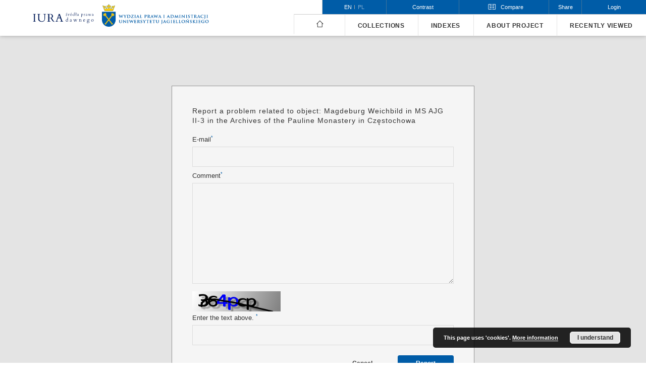

--- FILE ---
content_type: text/html;charset=utf-8
request_url: https://iura.uj.edu.pl/dlibra/report-problem?id=2019
body_size: 45374
content:
<!doctype html>
<html lang="en">
	<head>
		


<meta charset="utf-8">
<meta http-equiv="X-UA-Compatible" content="IE=edge">
<meta name="viewport" content="width=device-width, initial-scale=1">


<title>Sources of Law from the Past</title>
<meta name="Description" content="Sources of ancient law is... Here put the description for the main page matadata, visible e.g. when sharing on Facebook." />

<meta property="og:url"                content="https://iura.uj.edu.pl/dlibra/report-problem?id=2019" />
<meta property="og:type"               content="Object" />
<meta property="og:title"              content="Sources of Law from the Past" />
<meta property="og:description"        content="Sources of ancient law is... Here put the description for the main page matadata, visible e.g. when sharing on Facebook." />
<meta property="og:image"              content="https://iura.uj.edu.pl/style/dlibra/default/img/social/main.png" />

<link rel="icon" type="image/png" href="https://iura.uj.edu.pl/style/common/img/icons/favicon.png" sizes="16x16"> 
<link rel="apple-touch-icon" href="https://iura.uj.edu.pl/style/common/img/icons/apple-touch-icon.png">


<link rel="stylesheet" href="https://iura.uj.edu.pl/style/dlibra/default/css/libs.css?20221202180828">
<link rel="stylesheet" href="https://iura.uj.edu.pl/style/dlibra/default/css/main.css?20221202180828">
<link rel="stylesheet" href="https://iura.uj.edu.pl/style/dlibra/default/css/colors.css?20221202180828">
<link rel="stylesheet" href="https://iura.uj.edu.pl/style/dlibra/default/css/custom.css?20221202180828">

		
		<link rel="stylesheet" href="https://iura.uj.edu.pl/style/dlibra/default/css/print.css" type="text/css" media="print" />

	    <link rel="search"  type="application/opensearchdescription+xml" href="https://iura.uj.edu.pl/IURA_en.xml"  title="IURA" />

							

			
							</head>

	<body class="">

		
		<div class="container--main">

			<header class="header--main" tabindex="-1">

  <ul class="skip-links list-unstyled">
    <li><a href="#main-menu" class="inner">Skip to main menu</a></li>
        <li><a href="#main-content" class="inner">Skip to content</a></li>
    <li><a href="#footer">Skip to footer</a></li>
  </ul>


	
        
  <div class="container--full">
    <nav class="header--top" id="navigationTop">
      <button class="header__menu-toggle navbar-toggle collapsed visible-xs visible-sm" type="button" data-toggle="collapse" data-target="#navbar-collapse" aria-expanded="false">
        <span class="dlibra-icon-menu"></span>
      </button>
      <ul class="header__list hidden-sm hidden-xs">
									      <li class="header__list-item header__list-item--languages hidden-xs hidden-sm">
      <a class="header__list__link header__list__link--language active" href="/" aria-label="English">
          en
      </a>
                                      <a class="header__list__link header__list__link--language" href="https://iura.uj.edu.pl/dlibra/report-problem?id=2019&language=pl" aria-label="polski">pl</a>
                  </li>
      <li class="header__languages-item visible-xs visible-sm">
              <a href="https://iura.uj.edu.pl/dlibra/report-problem?id=2019&language=en" class="header__languages__link active">en</a>
              <a href="https://iura.uj.edu.pl/dlibra/report-problem?id=2019&language=pl" class="header__languages__link ">pl</a>
          </li>
  
				        <li class="header__list-item">
          <button class="header__list__link contrast__link" data-contrast="false">
            <span class="dlibra-icon-contrast"></span>
            Contrast
          </button>
        </li>
        <li class="header__list-item header__dropdown compare-dropdown" js-header-compare>
          <a class="header__dropdown-toggle header__list__link compare-toggle" role="button" aria-haspopup="true" aria-expanded="false" js-compare-dropdown>
            <span class="dlibra-icon-compare compare-toggle__icon"></span>
            <span class="compare-toggle__text">Compare</span>
            <span js-compare-count class="compare__count" style="display: none"></span>
          </a>
          <div class="header__dropdown-menu compare pull-right" aria-labelledby="compareDropdown">
            <div class="compare__header">
              Objects added for comparison
            </div>
            <div class="compare__list-container" js-compare-list
              data-compare-up="Move up"
              data-compare-down="Move down"
              data-compare-delete="Delete"
              data-compare-nodata="No objects to compare"></div>
            <div class="compare__buttons">
              <button js-compare-deleteall class="compare__buttons__delete-all">
                Delete all
              </button>
              <a href="https://iura.uj.edu.pl/dlibra/collation" class="compare__buttons__compare" js-compare-go disabled>
                Compare
              </a>
            </div>
          </div>
        </li>

        <li class="header__list-item">
          <div class="a2a--header">
            <div class="a2a_kit a2a_kit_size_32 a2a_default_style">
              <a class="a2a_dd header__list__link" href="https://www.addtoany.com/share">Share</a>
            </div>
            <script>
               var a2a_config = a2a_config || {};
               a2a_config.onclick = 1;
               a2a_config.locale = "en";
               a2a_config.color_main = "D7E5ED";
               a2a_config.color_border = "9D9D9D";
               a2a_config.color_link_text = "333333";
               a2a_config.color_link_text_hover = "333333";
               a2a_config.color_bg = "d9d9d9";
               a2a_config.icon_color = "#767676";
							 a2a_config.num_services = 6;
							 a2a_config.prioritize = ["facebook", "wykop", "twitter", "pinterest", "email", "gmail"];
            </script>
            <script async src="//static.addtoany.com/menu/page.js"></script>
          </div>
        </li>
        <li class="header__list-item">
                      <a href="https://iura.uj.edu.pl/dlibra/login?refUrl=aHR0cHM6Ly9pdXJhLnVqLmVkdS5wbC9kbGlicmEvcmVwb3J0LXByb2JsZW0_aWQ9MjAxOQ" class="header__list__link" >
              Login
            </a>
                  </li>
      </ul>
    </nav>
  </div>
  <div class="navbar menu--desktop" role="navigation">
    <div class="container--full">
      <div class="menu__header">
        <a class="menu__logo" href="https://iura.uj.edu.pl">
          <img src="https://iura.uj.edu.pl/style/dlibra/default/img/custom-images/logo2_en.svg
" title="Sources of Law from the Past" alt="Sources of Law from the Past"/>
        </a>
        <a class="menu__logo menu__logo2" href="https://wpia.uj.edu.pl/
">
          <img src="https://iura.uj.edu.pl/style/dlibra/default/img/custom-images/logo1_en.png
" title="Sources of Law from the Past" alt="Sources of Law from the Past"/>
        </a>
      </div>
      <div class="menu__collapse js-menu" id="navbar-collapse" >
					<div class="menu__back__container visible-xs visible-sm" js-back-container>
					</div>
          <button class="header__menu-toggle--inner navbar-toggle collapsed visible-xs visible-sm" type="button" data-toggle="collapse" data-target="#navbar-collapse" aria-expanded="false" js-close></button>
          <ul class="header__languages visible-xs visible-sm">
                                <li class="header__list-item header__list-item--languages hidden-xs hidden-sm">
      <a class="header__list__link header__list__link--language active" href="/" aria-label="English">
          en
      </a>
                                      <a class="header__list__link header__list__link--language" href="https://iura.uj.edu.pl/dlibra/report-problem?id=2019&language=pl" aria-label="polski">pl</a>
                  </li>
      <li class="header__languages-item visible-xs visible-sm">
              <a href="https://iura.uj.edu.pl/dlibra/report-problem?id=2019&language=en" class="header__languages__link active">en</a>
              <a href="https://iura.uj.edu.pl/dlibra/report-problem?id=2019&language=pl" class="header__languages__link ">pl</a>
          </li>
  
                      </ul>
          <div class="header__user visible-xs visible-sm">
                          <a href="https://iura.uj.edu.pl/dlibra/login" class="header__user__link pull-left">
                Login
              </a>
							<a href="" class="header__user__link contrast__link" data-contrast="false">
								<span class="dlibra-icon-contrast"></span>
								Contrast
							</a>
                      </div>
          <button class="menu__back hidden" js-back>
            <span class="dlibra-icon-chevron-left"></span>
            Back
          </button>
          <ul class="menu__nav nav">
            <li class=" hidden-xs hidden-sm">
              <a href="https://iura.uj.edu.pl" class="home" title="Main page">
                <span class="dlibra-icon-home"></span>
              </a>
            </li>
                           
  <li class="">
    <a href="#" class="dropdown-toggle hidden-xs hidden-sm js-section-text" data-toggle="dropdown"  data-js-section>
      Collections
    </a>
    <a href="#" class="dropdown-toggle visible-xs visible-sm js-section-text" data-toggle="dropdown"  data-js-section tabindex="-1">
      Collections
    </a>
	    <button class="dlibra-icon-chevron-right visible-xs visible-sm dropdown-toggle dropdown-icon" title="Show/hide objects list" aria-label="Show/hide objects list"></button>
    <ul class="dropdown-menu pull-right">
      <li class="visible-xs visible-sm header__current js-current">
        <span class="dlibra-icon-chevron-right"></span>
      </li>
            	
            	<li>
				<a href="https://iura.uj.edu.pl/dlibra/collectiondescription/51" class="menu__nav--no-dropdown">
			Corpus Iuris Polonici Medii Aevi
		</a>
	</li>
            	<li>
				<a href="https://iura.uj.edu.pl/dlibra/collectiondescription/7" class="menu__nav--no-dropdown">
			Legislation of the Seym of 15th-18th C.
		</a>
	</li>
            	<li>
				<a href="https://iura.uj.edu.pl/dlibra/collectiondescription/6" class="menu__nav--no-dropdown">
			Writings of Polish Lawyers 16th-18th C.
		</a>
	</li>
            	<li>
				<button class="dlibra-icon-circle-plus hidden-xs hidden-sm dropdown-toggle dropdown-icon" title="Show/hide objects list" aria-label="Show/hide objects list">
		</button><a href="https://iura.uj.edu.pl/dlibra/collectiondescription/35" class="js-section-text">
			Polish municipal law
		</a>
		<button class="dlibra-icon-chevron-right visible-xs visible-sm dropdown-toggle dropdown-icon" title="Show/hide objects list" aria-label="Show/hide objects list"></button>
		<ul class="dropdown-menu">
			<li class="visible-xs visible-sm header__current js-current">
				<span class="dlibra-icon-chevron-right"></span>
			</li>
							<li>
				<a href="https://iura.uj.edu.pl/dlibra/collectiondescription/46" class="menu__nav--no-dropdown">
			Urban legal records
		</a>
	</li>
							<li>
				<a href="https://iura.uj.edu.pl/dlibra/collectiondescription/47" class="menu__nav--no-dropdown">
			Urban documents
		</a>
	</li>
					</ul>
	</li>
            	<li>
				<button class="dlibra-icon-circle-plus hidden-xs hidden-sm dropdown-toggle dropdown-icon" title="Show/hide objects list" aria-label="Show/hide objects list">
		</button><a href="https://iura.uj.edu.pl/dlibra/collectiondescription/5" class="js-section-text">
			Magdeburger Weichbildrecht in Poland
		</a>
		<button class="dlibra-icon-chevron-right visible-xs visible-sm dropdown-toggle dropdown-icon" title="Show/hide objects list" aria-label="Show/hide objects list"></button>
		<ul class="dropdown-menu">
			<li class="visible-xs visible-sm header__current js-current">
				<span class="dlibra-icon-chevron-right"></span>
			</li>
							<li>
				<a href="https://iura.uj.edu.pl/dlibra/collectiondescription/22" class="menu__nav--no-dropdown">
			Articles of Magdeburg Weichbildrecht by numbering the manuscript of the Archives of the Archdiocese of Gniezno Gn. 104
		</a>
	</li>
							<li>
				<a href="https://iura.uj.edu.pl/dlibra/collectiondescription/8" class="menu__nav--no-dropdown">
			Version of Konrad of Opole (German) of Silesian-Małopolska Compilation - planned
		</a>
	</li>
							<li>
				<a href="https://iura.uj.edu.pl/dlibra/collectiondescription/9" class="menu__nav--no-dropdown">
			Versio Sandomiriensis of Silesian-Małopolska Compilation
		</a>
	</li>
							<li>
				<a href="https://iura.uj.edu.pl/dlibra/collectiondescription/10" class="menu__nav--no-dropdown">
			Versio Cracoviensis of Silesian-Małopolska Compilation
		</a>
	</li>
							<li>
				<a href="https://iura.uj.edu.pl/dlibra/collectiondescription/11" class="menu__nav--no-dropdown">
			"Hybrid" manuscripts of Silesian-Małopolska Compilation
		</a>
	</li>
							<li>
				<a href="https://iura.uj.edu.pl/dlibra/collectiondescription/12" class="menu__nav--no-dropdown">
			Statutute of Jan Łaski (Silesian-Małopolska Compilation)
		</a>
	</li>
							<li>
				<a href="https://iura.uj.edu.pl/dlibra/collectiondescription/13" class="menu__nav--no-dropdown">
			Edition by Mikołaj Jaskier (Latine so called vulgate of Weichbild with glossa) - planned
		</a>
	</li>
							<li>
				<a href="https://iura.uj.edu.pl/dlibra/collectiondescription/14" class="menu__nav--no-dropdown">
			Edition by Paweł Szczerbic (Polish translation of Weichbild with glossa) - planned
		</a>
	</li>
					</ul>
	</li>
            	<li>
				<button class="dlibra-icon-circle-plus hidden-xs hidden-sm dropdown-toggle dropdown-icon" title="Show/hide objects list" aria-label="Show/hide objects list">
		</button><a href="https://iura.uj.edu.pl/dlibra/collectiondescription/43" class="js-section-text">
			Rural Law
		</a>
		<button class="dlibra-icon-chevron-right visible-xs visible-sm dropdown-toggle dropdown-icon" title="Show/hide objects list" aria-label="Show/hide objects list"></button>
		<ul class="dropdown-menu">
			<li class="visible-xs visible-sm header__current js-current">
				<span class="dlibra-icon-chevron-right"></span>
			</li>
							<li>
				<a href="https://iura.uj.edu.pl/dlibra/collectiondescription/44" class="menu__nav--no-dropdown">
			Rural laws
		</a>
	</li>
							<li>
				<a href="https://iura.uj.edu.pl/dlibra/collectiondescription/45" class="menu__nav--no-dropdown">
			Rural court records
		</a>
	</li>
					</ul>
	</li>
            	<li>
				<a href="https://iura.uj.edu.pl/dlibra/collectiondescription/25" class="menu__nav--no-dropdown">
			Grand Duchy of Lituania Law
		</a>
	</li>
            	<li>
				<a href="https://iura.uj.edu.pl/dlibra/collectiondescription/48" class="menu__nav--no-dropdown">
			History of the Jagiellonian University: Legal Sources
		</a>
	</li>
            	<li>
				<a href="https://iura.uj.edu.pl/dlibra/collectiondescription/15" class="menu__nav--no-dropdown">
			Consitutions and Other Constitutional Bills of 19-20th Centuries
		</a>
	</li>
            	<li>
				<button class="dlibra-icon-circle-plus hidden-xs hidden-sm dropdown-toggle dropdown-icon" title="Show/hide objects list" aria-label="Show/hide objects list">
		</button><a href="https://iura.uj.edu.pl/dlibra/collectiondescription/17" class="js-section-text">
			Penal Law in 19th and 20th Century
		</a>
		<button class="dlibra-icon-chevron-right visible-xs visible-sm dropdown-toggle dropdown-icon" title="Show/hide objects list" aria-label="Show/hide objects list"></button>
		<ul class="dropdown-menu">
			<li class="visible-xs visible-sm header__current js-current">
				<span class="dlibra-icon-chevron-right"></span>
			</li>
							<li>
				<a href="https://iura.uj.edu.pl/dlibra/collectiondescription/28" class="menu__nav--no-dropdown">
			Penal codes of 19the and 20th Century
		</a>
	</li>
							<li>
				<a href="https://iura.uj.edu.pl/dlibra/collectiondescription/20" class="menu__nav--no-dropdown">
			Decisions based on penal code of 1932
		</a>
	</li>
							<li>
				<a href="https://iura.uj.edu.pl/dlibra/collectiondescription/34" class="menu__nav--no-dropdown">
			Decisions based on the other laws
		</a>
	</li>
					</ul>
	</li>
            	<li>
				<a href="https://iura.uj.edu.pl/dlibra/collectiondescription/29" class="menu__nav--no-dropdown">
			Private law in 19th and 20th Century
		</a>
	</li>
            	<li>
				<a href="https://iura.uj.edu.pl/dlibra/collectiondescription/21" class="menu__nav--no-dropdown">
			Law on religious denominations in 19th and 20th Century
		</a>
	</li>
            	<li>
				<a href="https://iura.uj.edu.pl/dlibra/collectiondescription/26" class="menu__nav--no-dropdown">
			Austian Law 1772-1918
		</a>
	</li>
            	<li>
				<a href="https://iura.uj.edu.pl/dlibra/collectiondescription/23" class="menu__nav--no-dropdown">
			Law of Duchy of Warsaw and Kingdom of Poland after the Vienna Congress
		</a>
	</li>
            	<li>
				<a href="https://iura.uj.edu.pl/dlibra/collectiondescription/31" class="menu__nav--no-dropdown">
			Law of Free City of Krakow
		</a>
	</li>
            	<li>
				<a href="https://iura.uj.edu.pl/dlibra/collectiondescription/37" class="menu__nav--no-dropdown">
			Translation of sources into English
		</a>
	</li>
            	<li>
				<a href="https://iura.uj.edu.pl/dlibra/collectiondescription/49" class="menu__nav--no-dropdown">
			Legal writings of inter-war period from the Legal Faculty Library JU
		</a>
	</li>
            	<li>
				<a href="https://iura.uj.edu.pl/dlibra/collectiondescription/33" class="menu__nav--no-dropdown">
			Polish Law 1944-1989
		</a>
	</li>
            	<li>
				<a href="https://iura.uj.edu.pl/dlibra/collectiondescription/38" class="menu__nav--no-dropdown">
			CELSA Project: Ius commune and local testamentary succession laws in the European academic tradition
		</a>
	</li>
            	<li>
				<a href="https://iura.uj.edu.pl/dlibra/collectiondescription/39" class="menu__nav--no-dropdown">
			Project FONTES. FOstering iNnovative Training in the use of European legal Sources
		</a>
	</li>
          </ul>
  </li>


                           


<li>
	<a href="#" class="dropdown-toggle hidden-xs hidden-sm js-section-text" data-toggle="dropdown" data-js-section >
		Indexes
	</a>
	<a href="#" class="dropdown-toggle visible-xs visible-sm js-section-text" data-toggle="dropdown" data-js-section  tabindex="-1">
		Indexes
	</a>
		<button class="dlibra-icon-chevron-right visible-xs visible-sm dropdown-toggle dropdown-icon" title="Show/hide objects list" aria-label="Show/hide objects list"></button>
	<ul class="dropdown-menu pull-right">
		<li class="visible-xs visible-sm header__current js-current">
			<span class="dlibra-icon-chevron-right"></span>
		</li>
					<li title="A name given to the resource.">
				<button class="dlibra-icon-circle-plus hidden-xs hidden-sm dropdown-toggle dropdown-icon" title="Show/hide sub-attributes list" aria-label="Show/hide sub-attributes list">
		</button><a href="https://iura.uj.edu.pl/dlibra/indexsearch?rdfName=Title&amp;ipp=60&amp;p=0" class="js-section-text">
			Title
		</a>
		<button class="dlibra-icon-chevron-right visible-xs visible-sm dropdown-toggle dropdown-icon" title="Show/hide sub-attributes list" aria-label="Show/hide sub-attributes list"></button>
		<ul class="dropdown-menu">
			<li class="visible-xs visible-sm header__current js-current">
				<span class="dlibra-icon-chevron-right"></span>
			</li>
							<li title="An alternative name for the resource.">
				<a href="https://iura.uj.edu.pl/dlibra/indexsearch?rdfName=Alternative&amp;ipp=60&amp;p=0" class="menu__nav--no-dropdown">
			Alternative title
		</a>
	</li>
							<li title="A short name of the group (e.g., a type of a source) this resource belongs to.">
				<a href="https://iura.uj.edu.pl/dlibra/indexsearch?rdfName=GroupTitle&amp;ipp=60&amp;p=0" class="menu__nav--no-dropdown">
			Group publication title
		</a>
	</li>
							<li title="">
				<a href="https://iura.uj.edu.pl/dlibra/indexsearch?rdfName=TySer&amp;ipp=60&amp;p=0" class="menu__nav--no-dropdown">
			Series
		</a>
	</li>
					</ul>
	</li>
					<li title="An entity primarily responsible for making the resource.">
				<a href="https://iura.uj.edu.pl/dlibra/indexsearch?rdfName=Creator&amp;ipp=60&amp;p=0" class="menu__nav--no-dropdown">
			Creator
		</a>
	</li>
					<li title="An entity responsible for making contributions to the resource.">
				<button class="dlibra-icon-circle-plus hidden-xs hidden-sm dropdown-toggle dropdown-icon" title="Show/hide sub-attributes list" aria-label="Show/hide sub-attributes list">
		</button><a href="https://iura.uj.edu.pl/dlibra/indexsearch?rdfName=Contributor&amp;ipp=60&amp;p=0" class="js-section-text">
			Contributor
		</a>
		<button class="dlibra-icon-chevron-right visible-xs visible-sm dropdown-toggle dropdown-icon" title="Show/hide sub-attributes list" aria-label="Show/hide sub-attributes list"></button>
		<ul class="dropdown-menu">
			<li class="visible-xs visible-sm header__current js-current">
				<span class="dlibra-icon-chevron-right"></span>
			</li>
							<li title="Author of this resource's edition.">
				<a href="https://iura.uj.edu.pl/dlibra/indexsearch?rdfName=Criticaledition&amp;ipp=60&amp;p=0" class="menu__nav--no-dropdown">
			Edition
		</a>
	</li>
							<li title="">
				<a href="https://iura.uj.edu.pl/dlibra/indexsearch?rdfName=Forword&amp;ipp=60&amp;p=0" class="menu__nav--no-dropdown">
			Foreword
		</a>
	</li>
							<li title="">
				<a href="https://iura.uj.edu.pl/dlibra/indexsearch?rdfName=Red&amp;ipp=60&amp;p=0" class="menu__nav--no-dropdown">
			Editor
		</a>
	</li>
							<li title="The author of the translation">
				<a href="https://iura.uj.edu.pl/dlibra/indexsearch?rdfName=Translator&amp;ipp=60&amp;p=0" class="menu__nav--no-dropdown">
			Translator
		</a>
	</li>
							<li title="Person responsible for the transcription of the resource.">
				<a href="https://iura.uj.edu.pl/dlibra/indexsearch?rdfName=Transcription&amp;ipp=60&amp;p=0" class="menu__nav--no-dropdown">
			Transcription
		</a>
	</li>
							<li title="Adaptationation of the final critical edition for IURA purposes">
				<a href="https://iura.uj.edu.pl/dlibra/indexsearch?rdfName=Opracowanie&amp;ipp=60&amp;p=0" class="menu__nav--no-dropdown">
			Preparation
		</a>
	</li>
					</ul>
	</li>
					<li title="The topic of the resource.">
				<button class="dlibra-icon-circle-plus hidden-xs hidden-sm dropdown-toggle dropdown-icon" title="Show/hide sub-attributes list" aria-label="Show/hide sub-attributes list">
		</button><a href="https://iura.uj.edu.pl/dlibra/indexsearch?rdfName=Subject&amp;ipp=60&amp;p=0" class="js-section-text">
			Subject
		</a>
		<button class="dlibra-icon-chevron-right visible-xs visible-sm dropdown-toggle dropdown-icon" title="Show/hide sub-attributes list" aria-label="Show/hide sub-attributes list"></button>
		<ul class="dropdown-menu">
			<li class="visible-xs visible-sm header__current js-current">
				<span class="dlibra-icon-chevron-right"></span>
			</li>
							<li title="Tags assigned by users.">
				<a href="https://iura.uj.edu.pl/dlibra/indexsearch?rdfName=UserTag&amp;ipp=60&amp;p=0" class="menu__nav--no-dropdown">
			Users' tags
		</a>
	</li>
					</ul>
	</li>
					<li title="A point or period of time associated with an event in the lifecycle of the resource.">
				<a href="https://iura.uj.edu.pl/dlibra/indexsearch?rdfName=Date&amp;ipp=60&amp;p=0" class="menu__nav--no-dropdown">
			Date
		</a>
	</li>
					<li title="Spatial characteristics of the resource.">
				<a href="https://iura.uj.edu.pl/dlibra/indexsearch?rdfName=Spatial&amp;ipp=60&amp;p=0" class="menu__nav--no-dropdown">
			Spatial coverage
		</a>
	</li>
					<li title="">
				<a href="https://iura.uj.edu.pl/dlibra/indexsearch?rdfName=localization&amp;ipp=60&amp;p=0" class="menu__nav--no-dropdown">
			Map localization
		</a>
	</li>
					<li title="A language of the resource.">
				<a href="https://iura.uj.edu.pl/dlibra/indexsearch?rdfName=Language&amp;ipp=60&amp;p=0" class="menu__nav--no-dropdown">
			Language
		</a>
	</li>
					<li title="An account of the resource.">
				<button class="dlibra-icon-circle-plus hidden-xs hidden-sm dropdown-toggle dropdown-icon" title="Show/hide sub-attributes list" aria-label="Show/hide sub-attributes list">
		</button><a href="https://iura.uj.edu.pl/dlibra/indexsearch?rdfName=Description&amp;ipp=60&amp;p=0" class="js-section-text">
			Description
		</a>
		<button class="dlibra-icon-chevron-right visible-xs visible-sm dropdown-toggle dropdown-icon" title="Show/hide sub-attributes list" aria-label="Show/hide sub-attributes list"></button>
		<ul class="dropdown-menu">
			<li class="visible-xs visible-sm header__current js-current">
				<span class="dlibra-icon-chevron-right"></span>
			</li>
							<li title="The shelfmark concens books only (printed afer 1801).">
				<a href="https://iura.uj.edu.pl/dlibra/indexsearch?rdfName=SygBib&amp;ipp=60&amp;p=0" class="menu__nav--no-dropdown">
			Shelfmark (book)
		</a>
	</li>
							<li title="">
				<a href="https://iura.uj.edu.pl/dlibra/indexsearch?rdfName=Offprint&amp;ipp=60&amp;p=0" class="menu__nav--no-dropdown">
			Offprint
		</a>
	</li>
							<li title="">
				<a href="https://iura.uj.edu.pl/dlibra/indexsearch?rdfName=Abstract&amp;ipp=60&amp;p=0" class="menu__nav--no-dropdown">
			Abstract
		</a>
	</li>
					</ul>
	</li>
					<li title="Information about rights held in and over the resource.">
				<button class="dlibra-icon-circle-plus hidden-xs hidden-sm dropdown-toggle dropdown-icon" title="Show/hide sub-attributes list" aria-label="Show/hide sub-attributes list">
		</button><a href="https://iura.uj.edu.pl/dlibra/indexsearch?rdfName=Rights&amp;ipp=60&amp;p=0" class="js-section-text">
			Rights
		</a>
		<button class="dlibra-icon-chevron-right visible-xs visible-sm dropdown-toggle dropdown-icon" title="Show/hide sub-attributes list" aria-label="Show/hide sub-attributes list"></button>
		<ul class="dropdown-menu">
			<li class="visible-xs visible-sm header__current js-current">
				<span class="dlibra-icon-chevron-right"></span>
			</li>
							<li title="Information about who can access the resource or an indication of its security status.">
				<a href="https://iura.uj.edu.pl/dlibra/indexsearch?rdfName=AccessRights&amp;ipp=60&amp;p=0" class="menu__nav--no-dropdown">
			Access rights
		</a>
	</li>
							<li title="A legal document giving official permission to do something with the resource.">
				<a href="https://iura.uj.edu.pl/dlibra/indexsearch?rdfName=License&amp;ipp=60&amp;p=0" class="menu__nav--no-dropdown">
			License
		</a>
	</li>
							<li title="A person or organization owning or managing rights over the resource.">
				<a href="https://iura.uj.edu.pl/dlibra/indexsearch?rdfName=RightsHolder&amp;ipp=60&amp;p=0" class="menu__nav--no-dropdown">
			Rights holder
		</a>
	</li>
					</ul>
	</li>
					<li title="An unambiguous reference to the resource within a given context.">
				<a href="https://iura.uj.edu.pl/dlibra/indexsearch?rdfName=Identifier&amp;ipp=60&amp;p=0" class="menu__nav--no-dropdown">
			Identifier
		</a>
	</li>
					<li title="A related resource from which the described resource is derived.">
				<a href="https://iura.uj.edu.pl/dlibra/indexsearch?rdfName=Source&amp;ipp=60&amp;p=0" class="menu__nav--no-dropdown">
			Source
		</a>
	</li>
					<li title="The file format, physical medium, or dimensions of the resource.">
				<a href="https://iura.uj.edu.pl/dlibra/indexsearch?rdfName=Format&amp;ipp=60&amp;p=0" class="menu__nav--no-dropdown">
			File format
		</a>
	</li>
					<li title="The nature or genre of the resource.">
				<a href="https://iura.uj.edu.pl/dlibra/indexsearch?rdfName=Type&amp;ipp=60&amp;p=0" class="menu__nav--no-dropdown">
			Type
		</a>
	</li>
					<li title="">
				<a href="https://iura.uj.edu.pl/dlibra/indexsearch?rdfName=MieWyd&amp;ipp=60&amp;p=0" class="menu__nav--no-dropdown">
			Publishing place
		</a>
	</li>
					<li title="An entity responsible for making the resource available.">
				<a href="https://iura.uj.edu.pl/dlibra/indexsearch?rdfName=Publisher&amp;ipp=60&amp;p=0" class="menu__nav--no-dropdown">
			Publisher
		</a>
	</li>
					<li title="A related resource.">
				<a href="https://iura.uj.edu.pl/dlibra/indexsearch?rdfName=Relation&amp;ipp=60&amp;p=0" class="menu__nav--no-dropdown">
			Relation
		</a>
	</li>
			</ul>
</li>


                           	
						<li>
				<a href="#" class="dropdown-toggle hidden-xs hidden-sm js-section-text" data-toggle="dropdown" data-js-section>
					About project
				</a>
				<a href="#" class="dropdown-toggle visible-xs visible-sm js-section-text" data-toggle="dropdown" data-js-section tabindex="-1">
					About project
				</a>
								<button class="dlibra-icon-chevron-right visible-xs visible-sm dropdown-toggle dropdown-icon" title="Show/hide objects list" aria-label="Show/hide objects list"></button>
					<ul class="dropdown-menu pull-right">

		<li class="visible-xs header__current js-current">
			<span class="dlibra-icon-chevron-right"></span>
		</li>
									<li>
										<a href="https://iura.uj.edu.pl/dlibra/text?id=regulations" class="menu__nav--no-dropdown">
							Regulations
									</a>
				</li>
												<li>
															<a href="Zespol-projektowy" class="menu__nav--no-dropdown">
							Project Team
														</a>
				</li>
												<li>
															<a href="Advisory Board" class="menu__nav--no-dropdown">
							Advisory Board
														</a>
				</li>
												<li>
										<a href="https://iura.uj.edu.pl/dlibra/text?id=users-guide" class="menu__nav--no-dropdown">
							User’s guide
									</a>
				</li>
						</ul>
				</li>
			



                           <li>
    <button class="dlibra-icon-chevron-right visible-xs visible-sm dropdown-toggle dropdown-icon" title="Show/hide objects list" aria-label="Show/hide objects list"></button>
  <a href="#" class="dropdown-toggle hidden-xs hidden-sm js-section-text" data-toggle="dropdown" data-js-section>
    Recently viewed
  </a>
  <a href="#" class="dropdown-toggle visible-xs visible-sm js-section-text" data-toggle="dropdown" data-js-section tabindex="-1">
    Recently viewed
  </a>
	<ul class="dropdown-menu pull-right lastviewed">
    <li class="visible-xs visible-sm header__current js-current">
      <span class="dlibra-icon-chevron-right"></span>
    </li>
    <li>
      <a href="#" class="dropdown-toggle js-section-text" data-toggle="dropdown">
        Objects
      </a>
      <button class="dlibra-icon-chevron-right visible-xs visible-sm dropdown-toggle dropdown-icon" title="Show/hide objects list" aria-label="Show/hide objects list"></button>
      <ul class="dropdown-menu pull-right">
        <li class="visible-xs visible-sm header__current js-current">
          <span class="dlibra-icon-chevron-right"></span>
        </li>
		          </ul>
    </li>
    <li>
      <a href="#" class="dropdown-toggle js-section-text" data-toggle="dropdown">
        Collections
      </a>
      <button class="dlibra-icon-chevron-right visible-xs visible-sm dropdown-toggle dropdown-icon" title="Show/hide objects list" aria-label="Show/hide objects list"></button>
      <ul class="dropdown-menu pull-right">
  			<li class="visible-xs visible-sm header__current js-current">
  				<span class="dlibra-icon-chevron-right"></span>
  			</li>
		          </ul>
    </li>
  </ul>
</li>


                      </ul>
          <div class="menu__more hidden" js-more>
            <span class="dlibra-icon-chevron-long-down"></span>
          </div>
      </div>
    </div>
  </div>
</header>

			
			<div id="main-content" class="anchor"></div>

			
												<section>
	<div class="container--login">

		<div class="modal--login">
			<div class="modal-dialog">
				<div class="settings__error js-settings-errors" tabindex="-1">
										<div class="settings__success js-settings-success" style="display: none;">
						<span>Thank you, the report has been sent.</span>
						<button class="settings__error-close js-error-close" title="Close info dialog" aria-label="Close info dialog"></button>
					</div>
					<div class="settings__error-item js-settings-error" style="display: none;">
						<span>An error has occurred, the report has not been sent. Please check if the data is valid or try again later.</span>
						<button class="settings__error-close js-error-close" title="Close info dialog" aria-label="Close info dialog"></button>
					</div>
						<div id="incorrect_captcha" class="settings__error-item js-settings-error" style="display: none;">
						<span>Sending declined. Incorrect text from the image.</span>
						<button class="settings__error-close js-error-close" title="Close info dialog"
								aria-label="Close info dialog"></button>
	</div>
	<div id="recaptcha_fail" class="settings__error-item js-settings-error" style="display: none;">
						<span>Sending declined. reCAPTCHA verification has failed.</span>
						<button class="settings__error-close js-error-close" title="Close info dialog"
								aria-label="Close info dialog"></button>
	</div>
				</div>

				<div class="modal-content">
					<div class="modal-header">
						<h4 class="modal-title">Report a problem related to object:  Magdeburg Weichbild in MS AJG II-3 in the Archives of the Pauline Monastery in Częstochowa</h4>
					</div>
					<div class="modal-body">
						<form id="sendBugForm" action="javascript:void(0);" class="js-send-bug">
							<label class="modal-label" for="userEmail">E-mail<sup>*</sup></label>
							<input class="modal-input" required type="email" name="userEmail" id="userEmail" value="" >
							<label class="modal-label" for="bugComment">Comment<sup>*</sup></label>
							<textarea class="modal-textarea" required name="bugComment" id="bugComment" cols="50" rows="5" ></textarea>
							<input type="hidden" name="editionId" id="editionId" value="2019">
							<input type="hidden" name="homeURL" id="homeURL" value="https://iura.uj.edu.pl/dlibra">
							<input type="hidden" name="objectURL" id="objectURL" value="https://iura.uj.edu.pl/dlibra/publication/939/edition/2019">
							<input type="hidden" name="msg_success" id="msg_success" value="Thank you, the report has been sent.">
							<input type="hidden" name="msg_failure" id="msg_failure" value="An error has occurred, the report has not been sent. Please check if the data is valid or try again later.">
										<div class="modal-captcha">
			<img id="captcha" src="https://iura.uj.edu.pl/captcha" width="175" height="40" alt="verification"/>
			<label class="modal-label" for="answer">Enter the text above. <sup>*</sup></label>
			<input class="modal-input" name="answer" id="answer" type="text" size="30" maxLength="30" required
				   aria-required="true"/>
		</div>
								<div class="modal-footer">
								<a class="modal-dismiss" type="button" href="https://iura.uj.edu.pl/dlibra/publication/939/edition/2019/content">Cancel</a>
								<button class="modal-submit js-send">Report</button>
								<p class="modal-info"><sup>*</sup>Fields marked with an asterisk are required to complete.</p>
							</div>
						</form>
					</div>
				</div>
			</div>
		</div>
	</div>
</section>

							
		</div>
					<div class="footer">
    <div class="footer__top">
      <div class="constant-container">
        <h2 class="heading__component">Contact details</h2>
        <div class="footer__row">
            <div class="footer__contact">
                <div class="footer__contact-box">
                    <h3 class="footer__contact-box--title footer__text--contact-title">Address</h3>
                    <div class="footer__contact-box--content"><p class="address">
Faculty of Law and Administration of the UJ<br>
st. Gołębia 24<br>
31-007 Krakow</div>
                </div>
                <div class="footer__contact-box">
                    <h3 class="footer__contact-box--title footer__text--contact-title">Phone</h3>
                    <div class="footer__contact-box--content">
						<p>
+48 12 663 1210<br>
</p>
					</div>
                </div>
                <div class="footer__contact-box">
                    <h3 class="footer__contact-box--title footer__text--contact-title">E-Mail</h3>
					<div class="footer__contact-box--content">
						<p><a href="mailto:iura@uj.edu.pl">iura@uj.edu.pl</a></p>
					</div>
                </div>
				                <div class="footer__contact-box">
                    <h3 class="footer__contact-box--title footer__text--contact-title">Visit us!</h3>
										<div class="footer__contact-box--content">
						<p>
                            <a href="http://www.wpia.uj.edu.pl/" class="social-link link-outside" target="_blank">http://www.wpia.uj.edu.pl/
                            	<img src="https://iura.uj.edu.pl/style/dlibra/default/img/icons/link-new-window.svg" class="social-link__external-link" alt="External link, will open in a new tab"/>
                            </a>
                        </p>
					</div>
					                    <div class="footer__social--container">
                                                                                                <div class="footer__contact-box--content">
                            <p><a href="https://www.facebook.com/wpia.uj/" class="social-link link-outside link-outside-social" target="_blank" aria-label="Facebook">
                                <span class="sr-only">Facebook External link, will open in a new tab</span>
                                <i class="dlibra-icon-social-facebook"></i>
                            </a></p>
                        </div>
                                            </div>
                </div>
				            </div>
        </div>
      </div>
    </div>
</div>
				<div class="footer" role="navigation" id="footer">
    <div class="footer__center">
      <div class="constant-container">
        <h2 class="heading__component">Sitemap</h2>
        <h3 class="footer__page--title">
          <a href="https://iura.uj.edu.pl">
            Main page
          </a>
        </h3>
        <div class="footer__row">
        <div class="footer__page">
							

<div class="footer__page-list">
    <h3 class="footer__page-list--title footer__text--contact-title">Collections</h3>
    <ul class="footer__page-list--list">
    	    	
		    	    			        <li class="page-list__item"><a href="https://iura.uj.edu.pl/dlibra/collectiondescription/51">Corpus Iuris Polonici Medii Aevi</a></li>
	            	    			        <li class="page-list__item"><a href="https://iura.uj.edu.pl/dlibra/collectiondescription/7">Legislation of the Seym of 15th-18th C.</a></li>
	            	    			        <li class="page-list__item"><a href="https://iura.uj.edu.pl/dlibra/collectiondescription/6">Writings of Polish Lawyers 16th-18th C.</a></li>
	            	    			        <li class="page-list__item"><a href="https://iura.uj.edu.pl/dlibra/collectiondescription/35">Polish municipal law</a></li>
	            	    			        <li class="page-list__item"><a href="https://iura.uj.edu.pl/dlibra/collectiondescription/5">Magdeburger Weichbildrecht in Poland</a></li>
	            	    			        <li class="page-list__item"><a href="https://iura.uj.edu.pl/dlibra/collectiondescription/43">Rural Law</a></li>
	            	    			        <li class="page-list__item"><a href="https://iura.uj.edu.pl/dlibra/collectiondescription/25">Grand Duchy of Lituania Law</a></li>
	            	    		    	    		    	    		    	    		    	    		    	    		    	    		    	    		    	    		    	    		    	    		    	    		    	    		    	        <li class="page-list__divider">...</li>
        <li class="page-list__all"><a class="page-list__all--link" href="https://iura.uj.edu.pl/dlibra/collectiondescription/1">View all collections</a></li>
    </ul>
</div>

							



<div class="footer__page-list">
    <h3 class="footer__page-list--title footer__text--contact-title">Indexes</h3>
    <ul class="footer__page-list--list">

    					        	<li class="page-list__item"><a href="https://iura.uj.edu.pl/dlibra/indexsearch?rdfName=Title&amp;ipp=60&amp;p=0">Title</a></li>
	        						        	<li class="page-list__item"><a href="https://iura.uj.edu.pl/dlibra/indexsearch?rdfName=Creator&amp;ipp=60&amp;p=0">Creator</a></li>
	        						        	<li class="page-list__item"><a href="https://iura.uj.edu.pl/dlibra/indexsearch?rdfName=Contributor&amp;ipp=60&amp;p=0">Contributor</a></li>
	        						        	<li class="page-list__item"><a href="https://iura.uj.edu.pl/dlibra/indexsearch?rdfName=Subject&amp;ipp=60&amp;p=0">Subject</a></li>
	        						        	<li class="page-list__item"><a href="https://iura.uj.edu.pl/dlibra/indexsearch?rdfName=Date&amp;ipp=60&amp;p=0">Date</a></li>
	        						        	<li class="page-list__item"><a href="https://iura.uj.edu.pl/dlibra/indexsearch?rdfName=Spatial&amp;ipp=60&amp;p=0">Spatial coverage</a></li>
	        						        	<li class="page-list__item"><a href="https://iura.uj.edu.pl/dlibra/indexsearch?rdfName=localization&amp;ipp=60&amp;p=0">Map localization</a></li>
	        																																																				    </ul>
</div>

							

	<div class="footer__page-list">
	    <h3 class="footer__page-list--title footer__text--contact-title">About project</h3>
	    <ul class="footer__page-list--list">

	    							<li class="page-list__item">
										<a href="https://iura.uj.edu.pl/dlibra/text?id=regulations" class="menu__nav--no-dropdown">
							Regulations
									</a>
				</li>
												<li class="page-list__item">
																<a href="Zespol-projektowy"  target="_blank" class="menu__nav--no-dropdown">
								Project Team
														</a>
				</li>
												<li class="page-list__item">
																<a href="Advisory Board"  target="_blank" class="menu__nav--no-dropdown">
								Advisory Board
														</a>
				</li>
												<li class="page-list__item">
										<a href="https://iura.uj.edu.pl/dlibra/text?id=users-guide" class="menu__nav--no-dropdown">
							User’s guide
									</a>
				</li>
						    </ul>
	</div>

			        </div>
     						
<div class="footer__history">
	<div class="footer__history-list">
    <h3 class="footer__page-list--title footer__text--contact-title">
      User's account
    </h3>
          <a class="footer__login" href="https://iura.uj.edu.pl/dlibra/login">Log in</a>
    		<h3 class="footer__history-list--title">Recently viewed</h3>
		<ul class="footer__history-list--list">
					</ul>
	</div>
</div>

        	
        </div>
      </div>
    </div>

    <div class="footer__partners">
    <div class="container--page">
        <p class="footer__partners--text">The software of the project "IURA. Sources of Law from the Past" was financed from the resources of the
	<a href="http://www.wpia.uj.edu.pl/">Faculty of Law and Administration of the Jagiellonian University</a> in Krakow.</p>
        <div class="footer__partners--logos">
            <img src="https://iura.uj.edu.pl/style/dlibra/default/img/custom-images/partner-UJ.jpg">
            <a href="https://jbc.bj.uj.edu.pl/dlibra">
                <img src="https://iura.uj.edu.pl/style/dlibra/default/img/custom-images/logo-jbc.svg" class="footer__partners--logos-jbc">
            </a>
			
        </div>
		<p class="footer__partners--text">Software updates and upgrades have been supported by a grant from the Priority Research Area Heritage under the Strategic Programme Excellence Initiative at Jagiellonian University.</p>
		<div class="footer__partners--logos">
			<img src="https://iura.uj.edu.pl/style/dlibra/default/img/custom-images/IDUB-logo.png" class="footer__partners--logos-jbc">
		</div>
    </div>
</div>


</div>
<footer class="footer__bottom">
  <div class="footer__row">
    <span class="footer__bottom--text">

This service runs on <a href="http://dingo.psnc.pl" target="_blank" aria-label="Dingo will open in a new tab">DInGO dLibra 6.3.17</a> software created by <a href="http://www.pcss.pl" target="_blank">Poznan Supercomputing and Networking Center (PSNC)</a>
</span>
  </div>
</footer>

<div class="cookies">
	<p>This page uses 'cookies'.
		<a href="https://iura.uj.edu.pl/dlibra/text?id=polityka">More information</a>
		<button class="cookies__button">I understand</button>
	</p>
</div>
		<div class="modal fade modal--addToFav" tabindex="-1" role="dialog" js-modal='addToFav'>
		  <div class="modal-dialog" role="document">
		    <div class="modal-content">
		      <div class="modal-body">
		        <p js-addToFav-text></p>
		      </div>
		      <div class="modal-footer pull-right">
		        <button type="button" class="modal-button" data-dismiss="modal">Ok</button>
		      </div>
					<div class="clearfix"></div>
		    </div><!-- /.modal-content -->
		  </div><!-- /.modal-dialog -->
		</div><!-- /.modal -->


		<script src="https://iura.uj.edu.pl/style/dlibra/default/js/script-jquery.min.js" type="text/javascript"></script>
		<script src="https://iura.uj.edu.pl/style/dlibra/default/js/libs.min.js?@HASH-TOKEN@" type="text/javascript"></script>
		<script src="https://iura.uj.edu.pl/style/dlibra/default/js/main.min.js?@HASH-TOKEN@" type="text/javascript"></script>
		<script src="https://iura.uj.edu.pl/style/dlibra/default/js/custom.min.js?@HASH-TOKEN@" type="text/javascript"></script>
	</body>
</html>
